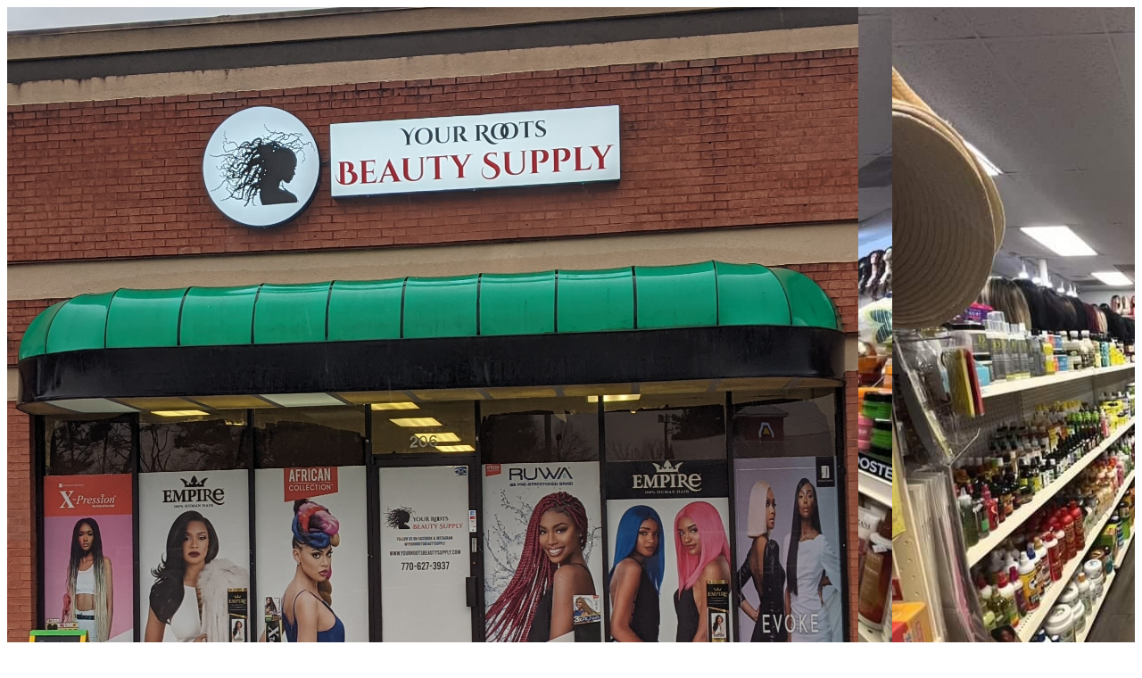

--- FILE ---
content_type: text/html; charset=utf-8
request_url: https://www.yourrootsbeautysupply.com/
body_size: 4230
content:
<!doctype html><html lang="en"><head><title>YOUR ROOTS BEAUTY SUPPLY</title><meta http-equiv="Content-Type" content="text/html; charset=UTF-8"/><meta name="viewport" content="width=device-width, initial-scale=1, maximum-scale=5"/><meta name="description" content="&quot;Your Friendly Neighborhood Beauty Supply Store&quot; "/><link rel="canonical" href="https://www.yourrootsbeautysupply.com/"/><meta property="og:url" content="https://www.yourrootsbeautysupply.com/"/><meta property="og:type" content="website"/><meta property="og:title" content="YOUR ROOTS BEAUTY SUPPLY"/><meta property="og:description" content="&quot;Your Friendly Neighborhood Beauty Supply Store&quot; "/><meta property="og:image" content="https://assets.mywebsite-editor.com/user/74c714e5-dc9a-4a6a-ab06-4b683e4bf2dc/fe03f98b-a41f-431f-9883-d5383a7815a1"/><link rel="apple-touch-icon" sizes="57x57" href="/obc/favicon/apple-icon-57x57.png"/><link rel="apple-touch-icon" sizes="60x60" href="/obc/favicon/apple-icon-60x60.png"/><link rel="apple-touch-icon" sizes="72x72" href="/obc/favicon/apple-icon-72x72.png"/><link rel="apple-touch-icon" sizes="76x76" href="/obc/favicon/apple-icon-76x76.png"/><link rel="apple-touch-icon" sizes="114x114" href="/obc/favicon/apple-icon-114x114.png"/><link rel="apple-touch-icon" sizes="120x120" href="/obc/favicon/apple-icon-120x120.png"/><link rel="apple-touch-icon" sizes="144x144" href="/obc/favicon/apple-icon-144x144.png"/><link rel="apple-touch-icon" sizes="152x152" href="/obc/favicon/apple-icon-152x152.png"/><link rel="apple-touch-icon" sizes="180x180" href="/obc/favicon/apple-icon-180x180.png"/><link rel="icon" type="image/png" sizes="192x192" href="/obc/favicon/android-icon-192x192.png"/><link rel="icon" type="image/png" sizes="32x32" href="/obc/favicon/favicon-32x32.png"/><link rel="icon" type="image/png" sizes="96x96" href="/obc/favicon/favicon-96x96.png"/><link rel="icon" type="image/png" sizes="16x16" href="/obc/favicon/favicon-16x16.png"/><link rel="shortcut icon" href="/obc/favicon/favicon.ico"/><link rel="manifest" href="/obc/favicon/manifest.json"/><meta name="msapplication-TileColor" content="#ffffff"/><meta name="msapplication-TileImage" content="favicon/ms-icon-144x144.png"/><meta name="theme-color" content="#ffffff"/><link href="/obc/css/web.css" rel="stylesheet"/><link href="/obc/css/layouts/web/layout-default-alt.css" rel="stylesheet"/><link href="/obc/css/layouts/web/color-themes/color-theme-20.css" rel="stylesheet"/><link href="/obc/css/layouts/web/fonts/baloo.css" rel="stylesheet"/><script type="application/ld+json">{"@context":"http://schema.org","@type":"LocalBusiness","url":"https://www.yourrootsbeautysupply.com/","name":"YOUR ROOTS BEAUTY SUPPLY","image":"https://assets.mywebsite-editor.com/user/74c714e5-dc9a-4a6a-ab06-4b683e4bf2dc/70284fba-46fa-4abb-bb55-a975b4d9863e","email":"hello@yourrootsbeautysupply.com","address":{"@type":"PostalAddress","streetAddress":"3020 Canton Rd, 206","addressLocality":"Marietta","addressRegion":"GA","addressCountry":"United States","postalCode":"30066"},"openingHoursSpecification":[{"@type":"OpeningHoursSpecification","dayOfWeek":"Sunday","opens":"12:00","closes":"17:00"},{"@type":"OpeningHoursSpecification","dayOfWeek":"Monday","opens":"00:00","closes":"00:00"},{"@type":"OpeningHoursSpecification","dayOfWeek":["Tuesday","Wednesday","Thursday","Friday","Saturday"],"opens":"10:00","closes":"19:30"}]}</script></head><body class="body-vcard-web" data-tid="nNvj9Umv0dkc/J0niE90DPIgHU3GuHW5V9j++TcxalIgtEdH9O6arDLRFn3gM+c74TAx9JEPjCVYYdA5B+sHOg=="><div class="vcard-wrapper"><div class="v-web vcard v-layout-default-alt color-theme-20 v-font-baloo v-nconstr-contactInfo v-nconstr-hasContentContainer"><style>
        .v-has-backgroundImage {
            background-image: url(https://assets.mywebsite-editor.com/user/74c714e5-dc9a-4a6a-ab06-4b683e4bf2dc/fe03f98b-a41f-431f-9883-d5383a7815a1);
            background-position-x: 50%;
            background-position-y: 38.694267515923556%;
        }
        .v-has-backgroundImage:before {
            opacity: 0;
        }
        </style><div class="v-containers-wrapper"><div class="v-container v-container-block v-container-id-header  v-has-backgroundImage"><div class="v-container v-container-block v-container-id-headerContent v-container-only-this"><div class="v-container v-container-block v-container-id-logoContainer "><div class="v-module v-module-type-logo v-module-id-logo"><img src="https://assets.mywebsite-editor.com/user/74c714e5-dc9a-4a6a-ab06-4b683e4bf2dc/70284fba-46fa-4abb-bb55-a975b4d9863e" style="width:75.45372656670918%"/></div></div><div class="v-module v-module-type-websiteTitle v-module-id-websiteTitle"><h1>YOUR ROOTS BEAUTY SUPPLY</h1></div><div class="v-module v-module-type-siteDescription v-module-id-siteDescription"><div class="v-module-type-siteDescription-text">&quot;Your Friendly Neighborhood Beauty Supply Store&quot; </div></div><div class="v-module v-module-type-socialButtons v-module-id-socialButtons"><ul class="item-count-4"><li class="field-facebook"><a href="https://www.facebook.com/yourrootsbeautysupply" target="_blank" rel="noreferrer"><svg xmlns='http://www.w3.org/2000/svg' viewBox='0 0 48 48'><defs><style>.cls-1{fill:#fff;}</style></defs><title>Facebook</title><g id='Facebook' data-name='Facebook'><g id='Facebook_1' data-name='Facebook_1'><path class='cls-1' d='M48,9V39a9,9,0,0,1-9,9H33.12V29.4h6.22l.94-7.25H33.12V17.53c0-2.09.56-3.5,3.59-3.5l3.81,0V7.53A50,50,0,0,0,35,7.25c-5.53,0-9.34,3.37-9.34,9.56v5.34H19.37V29.4h6.25V48H9a9,9,0,0,1-9-9V9A9,9,0,0,1,9,0H39A9,9,0,0,1,48,9Z'/></g></g></svg></a></li><li class="field-twitter"><a href="https://www.twitter.com/yourrootsbeauty" target="_blank" rel="noreferrer"><svg xmlns='http://www.w3.org/2000/svg' viewBox='0 0 48 48'><defs><style>.cls-1{fill:#fff;}</style></defs><title>Twitter</title><g id='Twitter' data-name='Twitter'><g id='Twitter_1' data-name='Twitter_1'><path class='cls-1' d='M48,39a9,9,0,0,1-9,9H9a9,9,0,0,1-9-9V9A9,9,0,0,1,9,0H39a9,9,0,0,1,9,9ZM36.22,16.12a6.63,6.63,0,0,0,2.91-3.65,13.18,13.18,0,0,1-4.19,1.59,6.56,6.56,0,0,0-11.34,4.5,5.9,5.9,0,0,0,.15,1.49,18.63,18.63,0,0,1-13.56-6.87,6.64,6.64,0,0,0-.91,3.31A6.46,6.46,0,0,0,12.12,22,7.86,7.86,0,0,1,9,21.16v.06a6.69,6.69,0,0,0,5.41,6.44,5.52,5.52,0,0,1-1.59.25,8.46,8.46,0,0,1-1.22-.12,6.6,6.6,0,0,0,6.12,4.56,13.23,13.23,0,0,1-8.16,2.82A12.49,12.49,0,0,1,8,35.06,18.69,18.69,0,0,0,18.06,38c12.06,0,18.69-10,18.69-18.69a8,8,0,0,0,0-.84A12.63,12.63,0,0,0,40,15.06,13.59,13.59,0,0,1,36.22,16.12Z'/></g></g></svg></a></li><li class="field-googleplus"><a href="https://plus.google.com/yourrootsbeautysupply" target="_blank" rel="noreferrer"><svg xmlns='http://www.w3.org/2000/svg' viewBox='0 0 35.72 35.72'><defs><style>.cls-1{fill:#fff;}</style></defs><title>Google+</title><g id='GooglePlus' data-name='GooglePlus'><g id='GooglePlus_1' data-name='GooglePlus_1'><path class='cls-1' d='M35.72,29a6.7,6.7,0,0,1-6.7,6.7H6.7A6.7,6.7,0,0,1,0,29V6.7A6.7,6.7,0,0,1,6.7,0H29a6.7,6.7,0,0,1,6.7,6.7ZM21.18,16.58H12.77v3.07h5a4.78,4.78,0,0,1-5,3.84,5.63,5.63,0,0,1,0-11.26,5,5,0,0,1,3.56,1.37l2.42-2.35a8.63,8.63,0,0,0-6-2.33,8.93,8.93,0,0,0,0,17.86c5.14,0,8.56-3.63,8.56-8.72A9,9,0,0,0,21.18,16.58Zm10.7,2.56V16.58H29.35V14H26.79v2.56H24.23v2.56h2.56V21.7h2.56V19.14Z'/></g></g></svg></a></li><li class="field-instagram"><a href="https://www.instagram.com/yourrootsbeautysupply" target="_blank" rel="noreferrer"><svg xmlns='http://www.w3.org/2000/svg' viewBox='0 0 48 48'><defs><style>.cls-1{fill:#fff;}</style></defs><title>Instagram</title><g id='Instagram' data-name='Instagram'><g id='Instagram_1' data-name='Instagram_1'><path class='cls-1' d='M47.84,33.91C47.65,37.75,46.78,41.16,44,44s-6.22,3.69-10.06,3.87C30.6,48,27.31,48,24,48s-6.6,0-9.9-.16C10.25,47.66,6.84,46.78,4,44S.35,37.75.16,33.91C0,30.59,0,27.31,0,24s0-6.59.15-9.91C.35,10.25,1.22,6.84,4,4S10.25.35,14.1.16C17.4,0,20.69,0,24,0s6.6,0,9.9.16C37.75.35,41.16,1.22,44,4s3.69,6.22,3.88,10.06C48,17.41,48,20.69,48,24S48,30.59,47.84,33.91ZM9.84,5.28A7.7,7.7,0,0,0,7.09,7.09,7.76,7.76,0,0,0,5.28,9.84C4,13,4.31,20.5,4.31,24S4,35,5.28,38.16a8.2,8.2,0,0,0,4.56,4.56C13,44,20.5,43.68,24,43.68s11,.28,14.16-1a8.2,8.2,0,0,0,4.56-4.56C44,35,43.69,27.5,43.69,24s.28-11-1-14.16a7.76,7.76,0,0,0-1.81-2.75,7.7,7.7,0,0,0-2.75-1.81C35,4,27.5,4.31,24,4.31S13,4,9.84,5.28ZM24,36.31A12.31,12.31,0,1,1,36.31,24,12.29,12.29,0,0,1,24,36.31ZM24,16a8,8,0,1,0,8,8A8,8,0,0,0,24,16Zm12.81-1.94a2.87,2.87,0,1,1,2.88-2.87A2.86,2.86,0,0,1,36.81,14.06Z'/></g></g></svg></a></li></ul></div></div></div><div class="v-container v-container-block v-container-id-content "><div class="v-container v-container-block v-container-id-contactBlock v-container-only-this"><div class="v-container-inner v-container-inner-id-contactBlock"><div class="v-container v-container-block v-container-id-primary "><div class="v-container v-container-block v-container-id-googleMaps "><h2 class="v-section-title">Location</h2><div class="v-module v-module-type-googleMap v-module-id-googleMap"><div class="v-googleMaps-container v-googleMapsStatic-container"><div class="v-googleMap-widget" style="background-image:url(https://maps.googleapis.com/maps/api/staticmap?center=3020+Canton+Rd%2C+206%2C+30066+Marietta%2C+GA%2C+United+States&amp;zoom=15&amp;size=640x300&amp;scale=2&amp;maptype=roadmap&amp;language=en&amp;markers=%7C3020+Canton+Rd%2C+206%2C+30066+Marietta%2C+GA%2C+United+States&amp;key=AIzaSyD5nr_-PXbbwYQJMcPeiI0NBbKguy7Yfqk&amp;signature=hKrmUhp29_k99OOfkYS-uYpFLNA%3D)"></div></div></div></div><div class="v-container v-container-block v-container-id-openingHoursSecondary "><h2 class="v-section-title">Opening hours</h2><div class="v-module v-module-type-openingHours v-module-id-openingHours"><div class="openingHours p-oHours oHours"><ul><li><div class="ohDay"><span>Monday</span></div><div class="ohClosedForTheDay"><ul><li>Closed</li></ul></div></li><li><div class="ohDay"><span>Tue – Sat</span></div><div class="ohOpenedForTheDay"><ul><li>10:00 am – 07:30 pm</li></ul></div></li><li><div class="ohDay"><span>Sunday</span></div><div class="ohOpenedForTheDay"><ul><li>12:00 pm – 05:00 pm</li></ul></div></li></ul></div></div></div></div><div class="v-container v-container-block v-container-id-secondary "><div class="v-container v-container-block v-container-id-contactFormContainer "><h2 class="v-section-title">Contact us</h2><div class="v-module v-module-type-contactForm v-module-id-contactForm"><form name="contact-form-contactForm" class="vcard-contact-form" autoComplete="off" action="contact-form-submit" data-ssl-warning="Please be aware that the content of this form is not encrypted."><label class="semantic" for="field-name">Name</label><input type="text" id="field-name" name="name" placeholder="Name"/><label class="semantic" for="field-email">Email address</label><input type="text" id="field-email" name="email" placeholder="Email address"/><label class="semantic" for="field-message">Message</label><textarea id="field-message" name="message" placeholder="Message"></textarea><div class="gdpr-consent"><label><input type="checkbox" name="accept" value="true"/><span>I hereby agree that this data will be stored and processed for the purpose of establishing contact. I am aware that I can revoke my consent at any time.</span></label></div><div style="display:none" class="v-cap-window"><div class="v-cap-mask"></div><div class="v-cap-content"><h2>Security Check</h2><div class="v-cap-input"><a class="refresh" title="Generate a new code."><span class="character"><img class="capImg"/></span><span class="capRefresh"><span>↺</span></span></a><input type="text" class="code" name="cap" placeholder="Please enter the code." autoComplete="off"/><input type="hidden" name="capId"/><div class="error-message">An error has occurred.</div></div><div class="v-cap-action"><div class="submit-line"><button type="submit" name="submit" data-sending="Sending..." data-sent="Sent" data-send="Send">Send</button></div></div></div></div><div><button type="submit" name="send" data-sending="Sending..." data-sent="Sent" data-send="Send">Send</button><div class="success-confirmation-message">Your message has been successfully sent.</div><div class="error-message">An error has occurred.</div></div></form></div></div><div class="v-container v-container-block v-container-id-contactDetailsPrimary "><h2 class="v-section-title">Contact information</h2><div class="v-module v-module-type-phoneNumber v-module-id-phone"><div class="phoneNumber p-tel tel"><a href="tel:+1-770-627-3937">+1 770-627-3937</a></div></div><div class="v-module v-module-type-email v-module-id-email"><a class="emailAddress email">hello@yourrootsbeautysupply.com</a></div><div class="v-module v-module-type-address v-module-id-address"><div class="h-adr adr"><div class="p-street-address street-address">3020 Canton Rd, 206</div><span class="p-locality locality">Marietta</span>, <span class="p-region region">GA</span>, <span class="p-postal-code postal-code">30066</span><div class="p-country-name country-name">United States</div></div></div></div></div></div></div></div></div></div></div><script type="text/javascript">!function(){
                'use strict';
                var d=document;
                function as(u) { u.forEach(function(i){
                    var s=d.createElement('script'); s.src=i; s.type="text/javascript"; s.async=false;
                    d.getElementsByTagName('head')[0].appendChild(s);
                });}
                var supportsEs6 = true;
                try {
                    eval('"use strict"; class foo {}');
                } catch (e) {
                    supportsEs6 = false;
                }

                if (supportsEs6) {
                    as(["/obc/js/web.bundle.js"]);
                } else {
                    as(["/obc/js/core.min.js", "/obc/js/web.es5.bundle.js"]);
                }
            }()</script></body></html>